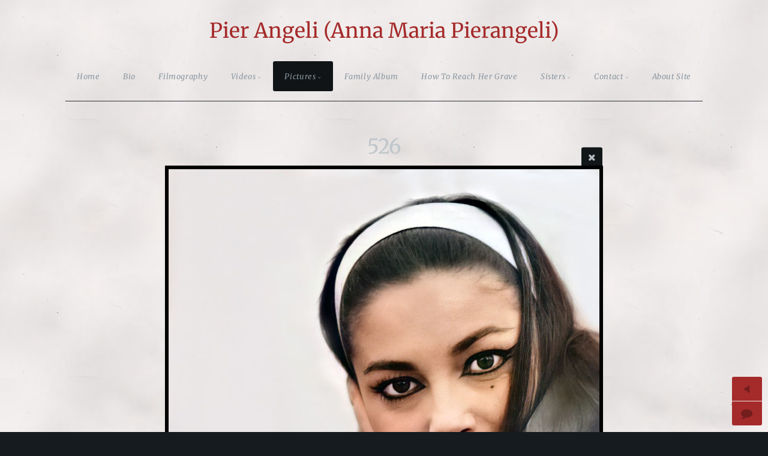

--- FILE ---
content_type: text/html; charset=utf-8
request_url: http://www.annamariapierangeli.com/Pictures/Glamour/Colors/401-600/526/
body_size: 6147
content:
<!DOCTYPE html>
<!-- X3 website by www.photo.gallery -->
<html><head><meta charset="utf-8"><title>526</title><meta name="description" content="526 |"><meta name="viewport" content="width=device-width, initial-scale=1, shrink-to-fit=no"><link rel="canonical" href="https://annamariapierangeli.com/Pictures/Glamour/Colors/401-600/526/"><link rel="dns-prefetch" href="//auth.photo.gallery"><link rel="dns-prefetch" href="//cdn.jsdelivr.net"><meta property="og:title" content="526"><meta property="og:description" content="526 |"><meta property="og:url" content="https://annamariapierangeli.com/Pictures/Glamour/Colors/401-600/526/"><meta property="og:type" content="website"><meta property="og:updated_time" content="1713630707"><meta property="article:publisher" content="https://www.facebook.com/A.M.PierAngeli"><meta property="og:image" content="https://annamariapierangeli.com/content/3.Pictures/1.Glamour/2.Colors/3.401-600/526.jpg"><meta property="og:image:type" content="image/jpeg"><meta property="og:image:width" content="1027" /><meta property="og:image:height" content="1280" /><link href="https://annamariapierangeli.com/feed/" type="application/atom+xml" rel="alternate" title="Atom Feed"><script>
var css_counter = 0;
function imagevue_(){
	css_counter ++;
	if(css_counter === 1) imagevue();
};
function cssFail(){
	css_counter --;
	var l = document.createElement('link');
	l.onload = imagevue_;
	l.rel = 'stylesheet';
	l.id = 'twilight';
	l.href = '/app/public/css/3.34.2/x3.skin.twilight.css';
	document.getElementsByTagName('head')[0].appendChild(l);
}
</script><link rel="stylesheet" id="twilight" href="https://cdn.jsdelivr.net/npm/x3.photo.gallery@3.34.2/css/x3.skin.twilight.css" onerror="cssFail();"><link rel="preconnect" href="https://fonts.bunny.net"><link rel="stylesheet" href="https://fonts.bunny.net/css?family=Merriweather:300,300italic,400,400italic"><style id="default-fonts"><!-- body,h1,h2,h3,h4,h5,h6 {font-family: "Helvetica Neue",Helvetica,Roboto,Arial,sans-serif;} --></style><style id="logo"><!-- .logo {font-size: 2.125em; padding: 1em 0; margin-top: 0em;}.logo > img {width: 230px; } --></style><style id="x3app"></style></head><body class="fa-loading initializing topbar-center twilight topbar-fixed-up wide clear x3-file slug-526 page-pictures-glamour-colors-401-600-526" data-include=""><div class="x3-loader" title="loading"></div><div class="sb-site-container"><div><header class="header"><div class="nav-wrapper"><nav class="nav"><div class="logo-wrapper"><a href="/" class="logo ">Pier Angeli (Anna Maria Pierangeli)</a></div><ul class="menu slim"><li><a href="/" class="needsclick">Home</a></li><li><a href="/Bio/" class="needsclick">Bio</a></li><li><a href="/Filmography/" class="needsclick">Filmography</a></li><li class="has-dropdown"><a href="/Videos/" class="needsclick node">Videos</a><ul class="dropdown"><li><a href="/Videos/Exhibition-in-Rome-September-2011/" class="needsclick">Exhibition In Rome September 2011</a></li><li><a href="/Videos/Interviews/" class="needsclick">Interviews</a></li><li><a href="/Videos/Movie-Clips/" class="needsclick">Movie Clips</a></li><li><a href="/Videos/Singing-Moments/" class="needsclick">Singing Moments</a></li><li><a href="/Videos/Sisters-and-Sons/" class="needsclick">Sisters And Sons</a></li><li><a href="/Videos/Tv-Special-and-Extras/" class="needsclick">Tv Special And Extras</a></li></ul></li><li class="has-dropdown"><a href="/Pictures/" class="needsclick node">Pictures</a><ul class="dropdown"><li class="has-dropdown"><a href="/Pictures/Glamour/" class="needsclick node">Glamour</a><ul class="dropdown"><li class="has-dropdown"><a href="/Pictures/Glamour/Black-and-White/" class="needsclick node">Black And White</a><ul class="dropdown"><li><a href="/Pictures/Glamour/Black-and-White/1-200/" class="needsclick">1 200</a></li><li><a href="/Pictures/Glamour/Black-and-White/201-400/" class="needsclick">201-400</a></li><li><a href="/Pictures/Glamour/Black-and-White/401-600/" class="needsclick">401-600</a></li><li><a href="/Pictures/Glamour/Black-and-White/601-800/" class="needsclick">601-800</a></li><li><a href="/Pictures/Glamour/Black-and-White/801-1000/" class="needsclick">801 1000</a></li><li><a href="/Pictures/Glamour/Black-and-White/1001-1200/" class="needsclick">1001 1200</a></li></ul></li><li class="has-dropdown"><a href="/Pictures/Glamour/Colors/" class="needsclick node">Colors</a><ul class="dropdown"><li><a href="/Pictures/Glamour/Colors/1-200/" class="needsclick">1-200</a></li><li><a href="/Pictures/Glamour/Colors/201-400/" class="needsclick">201-400</a></li><li><a href="/Pictures/Glamour/Colors/401-600/" class="needsclick">401-600</a></li></ul></li></ul></li><li><a href="/Pictures/Magazine-Covers/" class="needsclick">Magazine Covers</a></li><li><a href="/Pictures/Official-Movie-Shots/" class="needsclick">Official Movie Shots</a></li><li class="has-dropdown"><a href="/Pictures/With-Family/" class="needsclick node">With Family</a><ul class="dropdown"><li><a href="/Pictures/With-Family/With-Mother-Enrica/" class="needsclick">With Mother Enrica</a></li><li><a href="/Pictures/With-Family/With-Marisa/" class="needsclick">With Marisa</a></li><li><a href="/Pictures/With-Family/With-Patrizia/" class="needsclick">With Patrizia</a></li><li><a href="/Pictures/With-Family/With-Perry/" class="needsclick">With Perry</a></li><li><a href="/Pictures/With-Family/With-Andrew/" class="needsclick">With Andrew</a></li><li><a href="/Pictures/With-Family/With-Vic-Damone/" class="needsclick">With Vic Damone</a></li><li><a href="/Pictures/With-Family/With-Armando-Trovajoli/" class="needsclick">With Armando Trovajoli</a></li></ul></li><li><a href="/Pictures/With-Friends/" class="needsclick">With Friends</a></li><li><a href="/Pictures/With-James-Dean/" class="needsclick">With James Dean</a></li></ul></li><li><a href="/Family-Album/" class="needsclick">Family Album</a></li><li><a href="/Cemetery/" class="needsclick">How To Reach Her Grave</a></li><li class="has-dropdown"><a href="https://hollywood.marisapavan.com/" class="needsclick node no-ajax is-link" target="_blank">Sisters</a><ul class="dropdown"><li><a href="https://hollywood.marisapavan.com/" class="needsclick no-ajax is-link" data-popup-window="https://hollywood.marisapavan.com/,800,600">Marisa Pavan</a></li><li class="has-dropdown"><a href="/Sisters/Patrizia/" class="needsclick node">Patrizia</a><ul class="dropdown"><li><a href="/Sisters/Patrizia/Images/" class="needsclick">Images</a></li><li><a href="/Sisters/Patrizia/Videos/" class="needsclick">Videos</a></li></ul></li></ul></li><li data-options="mega:data;items:contactform,hr,icon-buttons;width:320;"><a href="/contact/" class="needsclick">Contact</a><div class="hide"><form data-abide class="contactform"><div><input required type="text" name="name" placeholder="Name"></div><div><input required type="email" name="email" placeholder="Email"></div><div><textarea required name="message" placeholder="What's up?"></textarea></div><button type="submit">Send</button></form><hr><div class="menu-icon-buttons"></div></div></li><li><a href="/About-Site/" class="needsclick">About Site</a></li></ul></nav></div></header><main class="main" id="content"><div class="module row file gallery"><div data-options="caption:" class="images clearfix context small-12 medium-10 large-8 small-centered columns narrower text-center frame x3-hover-icon-primary"><h1 class="title">526</h1><a href="../" class="file-back"></a><div class="gallery"><a class="item img-link item-link x3-popup" id="image-526" data-width="1027" data-height="1280" href="/Pictures/Glamour/Colors/401-600/526/" data-image="/content/3.Pictures/1.Glamour/2.Colors/3.401-600/526.jpg" data-title="526" data-description="" data-date="20 April 2024"><figure><div class="image-container" style="padding-bottom:124.63485881207%;"><img data-src="/content/3.Pictures/1.Glamour/2.Colors/3.401-600/526.jpg" alt="526"></div></figure></a></div><hr><div id="comments"><h2 data-lang="comments" class="comments-header"></h2><div id="disqus_thread"></div></div></div></div></main></div></div><footer class="footer"><div class="icon-buttons hover-color hover-title"><a href="https://www.facebook.com/A.M.PierAngeli/"></a><a href="https://www.youtube.com/user/PierAngeliChannel/videos"></a><a href="https://www.instagram.com/pier_angeli_a.m.pierangeli"></a><a href="https://it.pinterest.com/pierangeli1932"></a><a href="/contact/" title="Contact me"></a></div><p>&copy; 2026 <a href="/">annamariapierangeli.com</a></p><p class="x3-footer-link"><span data-nosnippet>X3 Image Gallery CMS by <a href="https://www.photo.gallery">www.photo.gallery</a></span></p></footer><script>
var x3_settings = {"title":null,"label":null,"description":null,"date":null,"image":null,"seo":{"title":null,"description":null,"keywords":null,"robots":null},"link":{"url":null,"target":"auto","width":600,"height":500,"content":false,"popup_class":null},"menu":{"items":null,"type":"normal","width":320,"hide":false,"hide_children":false,"hide_children_mobile":false,"limit":0,"click_toggle":false,"nolink":false,"list":null,"carousel_amount":3,"carousel_items":"title,amount,preview,description","data_items":"contactform,hr,icon-buttons","crop":{"enabled":true,"crop":[3,2]},"classes":null},"body":null,"layout":{"items":"context,folders,gallery","disqus":true,"classes":null,"width":"width-default"},"context":{"items":"title,description,content","hide":false,"text_align":"context-left-header-center","classes":null,"width":"narrower","crop":{"enabled":true,"crop":[2,1]},"caption":{"enabled":false,"items":"title,date","hover":false,"align":"caption-bottom-left"}},"folders":{"hide":false,"items":"title,amount,folders_amount,description,preview","width":"width-default","sortby":"custom","sort":"asc","title_size":"small","assets":null,"text_align":"module-center","classes":"frame","limit":0,"split":{"enabled":false,"ratio":6,"invert":true},"crop":{"enabled":false,"crop":[3,2]},"caption":{"enabled":true,"items":"description","hover":false,"align":"caption-bottom-left"},"tooltip":{"enabled":false,"items":"title,description"},"layout":"grid","vertical":{"scrollnav":true,"horizontal_rule":true},"grid":{"use_width":false,"columns":"3,2,1","column_width":300,"space":-1},"justified":{"row_height":300,"space":10,"small_disabled":true},"columns":{"use_width":true,"column_width":300,"columns":3,"space":-1},"carousel":{"use_height":false,"amount":3,"target_height":300,"margin":1,"lazy":true,"interval":0,"show_timer":true,"background":false,"nav":true,"tabs":false,"tabs_position":"top","loop":true}},"gallery":{"hide":false,"items":"preview","width":"width-default","assets":null,"text_align":"module-center","classes":"frame,hover","sortby":"custom","sort":"asc","title_size":"normal","limit":0,"clickable":true,"split":{"enabled":false,"ratio":6,"invert":true},"crop":{"enabled":false,"crop":[3,2]},"caption":{"enabled":true,"items":"title,description","hover":true,"align":"caption-bottom-left"},"tooltip":{"enabled":false,"items":"title,description"},"layout":"justified","vertical":{"scrollnav":true,"horizontal_rule":true},"grid":{"use_width":false,"columns":"3,2,1","column_width":300,"space":-1},"justified":{"row_height":300,"space":10,"small_disabled":false},"columns":{"use_width":true,"column_width":300,"columns":3,"space":-1},"slideshow":{"background":false,"menu_style":"menu-absolute-20","button_down":false,"button_down_remove":true,"hide_context":false,"hide_footer":false,"height":"100%","ratio":null,"nav":"none","fit":"cover","transition":"crossfade","transition_mobile_slide":true,"duration":3000,"captions":false,"captions_hover":false,"loop":false,"autoplay":false,"interval":3000,"start_fullscreen":false,"toggle_play":false,"fullscreen_button":"auto","arrows":true,"click":true,"stopautoplayontouch":true,"keyboard":true,"swipe":true,"hash":false,"show_timer":false},"carousel":{"use_height":false,"amount":3,"target_height":300,"margin":1,"lazy":true,"interval":0,"show_timer":true,"background":false,"nav":true,"tabs":false,"tabs_position":"top","loop":true},"image":{"title":null,"title_include":"default","description":null,"description_include":"default","link":null,"link_target":"auto","popup_width":600,"popup_height":500},"embed":null},"content":null,"plugins":{"cart":{"enabled":false,"page_unique":false,"hide_cart":false,"panel_orders":false,"checkbox":true,"checkbox_hover":true,"select_mode":false,"popup_button":true,"gallery_buttons":true,"gallery_button_items":"select-mode,select-all,cart","show_cart":"first_empty","sort":"added","limit":0,"cart_custom":false,"cart_order":true,"order_form":true,"order_form_html":"<h2>Order</h2>\r\n<input type=\"text\" name=\"name\" placeholder=\"Name\" required>\r\n<input type=\"email\" name=\"email\" placeholder=\"Email\" required>\r\n<textarea rows=\"3\" name=\"message\" placeholder=\"Message\" required></textarea>","success_empty_cart":true,"success_close_cart":false,"cart_output":"paths","cart_download":false,"download_order_form":false,"download_include_paths":true},"breadcrumbs":{"enabled":false,"level":2},"chat":{"x3_control":true,"mobile":false,"load":false},"image_background":{"enabled":false,"src":null,"custom_height":true,"height":"80%","size":"cover","fixed":false,"position":"50% 50%","below_menu":true,"menu_style":"menu-absolute-20","page_meta_title":true,"page_meta_description":true,"page_meta_content":false,"page_meta_scrollfade":true,"button_down":false,"button_down_remove":true,"hide_context":false,"hide_footer":false},"background":{"enabled":true,"src":"http://www.annamariapierangeli.com/pierangeli_sfondo.jpg","color":null,"attach":"page","menu_style":null,"fixed":false,"size":"auto","repeat":"repeat","position":"50% 0%"},"video_background":{"src":null,"disable_mobile":false,"poster_mobile":null,"menu_style":"menu-absolute-20","height":100,"autoplay":true,"toggleplay":true,"loop":true,"muted":true,"button_down":false,"button_down_remove":true,"hide_context":false,"hide_footer":false},"fotomoto":{"enabled":false,"store_id":null,"enabled_page":false,"collection":null,"buy_button":true,"buy_button_text":"Buy","buy_button_popup":"mobile","mobile_disabled":true},"audioplayer":{"enabled":true,"autoplay":false,"loop":true,"volume":0.5,"shuffle":true,"disabled_mobile":true,"folders":true},"disqus":{"image":true},"pagenav":{"hide_root":true,"hide_has_children":false,"position":"fixed-bottom","autohide":true},"cookie_consent":{"enabled":true,"location":true,"inherit_font":true,"message":null,"dismiss":null,"link":null,"href":null},"panorama":{"enabled":false,"index":true,"title":true,"buttons":"deviceorientation,rotate,fullscreen","scene_nav":true,"scene_loop":true,"zoom":"auto","nav":true,"keyboard":true,"lookto_taps":1,"fullscreen_taps":2,"transition":"black","transition_duration":800,"transition_scale":0.0299999999999999988897769753748434595763683319091796875,"auto_open":false,"equirect_preview":true,"equirect_resize":true,"hide_interface":true,"hide_interface_timeout":3000,"show_interface_after_nav":true,"yaw":0,"pitch":0,"fov":1.1999999999999999555910790149937383830547332763671875,"maxres_multiplier":1,"max_vfov":1.75,"max_hfov":0,"pitch_min":-90,"pitch_max":90,"reset_view":true,"autorotate_start":true,"autorotate_restart":false,"autorotate_idlemovement_timeout":2000,"autorotate_speed":0.0299999999999999988897769753748434595763683319091796875,"flat_tile_size":512,"flat_url_format":"l{z}/{y}/l{z}_{y}_{x}.jpg","flat_zero_padding":0,"flat_index_start":0,"flat_pin_levels":2}},"accounts":{"disqus_shortname":"pierangeli","chat":"hSvzCiyx9oYgr7ivx","facebook_publisher":"https://www.facebook.com/A.M.PierAngeli"},"style":{"styler":false,"layout":{"layout":"topbar-center","fixed":"topbar-fixed-up","wide":true,"overlay":true},"skin":{"skin":"twilight","primary_color":"brown","clear":"clear"},"font":{"font":"Merriweather:300,300italic,400,400italic|paragraph:300|header:400|logo:400|subheader:italic|styled:italic|footer:italic|menu:italic"},"logo":{"enabled":true,"use_image":false,"title":"Pier Angeli (Anna Maria Pierangeli) ","logo_3d":false,"logo_3d_synch":true,"link":null}},"settings":{"diagnostics":false,"cdn_core":true,"preload":"auto","lang":"it","auto_lang":true,"pagenav":false,"cdn_files":null,"base_url":null,"date_format":"timeago","timeago_locales":true,"hide_images":"double","prevent_context":false,"sitemap":true,"feed":true,"menu_manual":false,"menu_super":false,"menu_disabled":false,"image_extended":false,"image_noindex":false,"image_cachebuster":false},"popup":{"enabled":true,"auto_open":false,"click":"prev_next","transition":"glide","transition_custom":{"opacity":0.1000000000000000055511151231257827021181583404541015625,"x":0,"y":0,"rotate":-90,"scale":0.8000000000000000444089209850062616169452667236328125,"easing":"easeOutElastic","duration":1000},"history":true,"loop":true,"zoomEl":true,"downloadEl":false,"shareEl":false,"playEl":true,"play_interval":5,"play_transition":"inherit","captionEl":true,"hide_caption":true,"caption_transition":true,"caption_style":"block","caption_align":"center-left","caption":{"title":true,"title_from_name":true,"filename":false,"filename_ext":false,"description":true,"date":false,"exif":false,"exif_items":"model,aperture,focal_length,exposure,iso","download":false,"download_text":"Download","map":false,"map_text":"Map"},"bgOpacity":0.9499999999999999555910790149937383830547332763671875,"bg_color":"#000","bg_image":false},"toolbar":{"enabled":false,"enabled_mobile":false,"share_hover":true,"share_click":true,"show_label":true,"auto_hide":true,"overlay_fun":true,"top":65,"side":"auto","addthis":false,"items":"{\r\n  \"items\": [\r\n    {\r\n      \"id\": \"share\",\r\n      \"icon\": \"share\",\r\n      \"label\": \"Share\"\r\n    },\r\n    {\r\n      \"id\": \"facebook\",\r\n      \"icon\": \"facebook\",\r\n      \"label\": \"Share on Facebook\",\r\n      \"url\": \"https://www.facebook.com/sharer/sharer.php?u={{url}}\"\r\n    },\r\n    \r\n    {\r\n      \"id\": \"mailto\",\r\n      \"icon\": \"envelope\",\r\n      \"label\": \"Share by Email\",\r\n      \"url\": \"mailto:?subject={{text}}&body=Hi,%0D%0A%0D%0A{{description}}%0D%0A{{url}}\",\r\n      \"color\": \"#00bcf2\",\r\n      \"display\": \"overlay|popup\"\r\n    },\r\n    {\r\n      \"id\": \"comment\",\r\n      \"icon\": \"comment\",\r\n      \"label\": \"Post Comment\"\r\n    },\r\n    {\r\n      \"id\": \"download\",\r\n      \"icon\": \"download\",\r\n      \"label\": \"Download\",\r\n      \"url\": \"{{raw_image_url}}\"\r\n    }\r\n  ]\r\n}"},"x":2,"userx":false,"x3_version":"3.34.2","site_updated":1768054942,"audio_default":["1.Dea Di Un Sogno.mp3","2.Non ti scordar di me.mp3","3.Return to me.mp3","4.Amore Baciami.mp3","5.Anema e core.mp3","6.Na voce na chitarra e o poco e luna.mp3","7.Nu quarto e luna.mp3","8.Souvenir d italie.mp3"],"site_json":false,"path":""};
var x3_page = {"title":"526","description":"526 | ","type":"file","id":"p793c85","permalink":"/Pictures/Glamour/Colors/401-600/526/","canonical":"https://annamariapierangeli.com/Pictures/Glamour/Colors/401-600/526/","file_path":"/content/3.Pictures/1.Glamour/2.Colors/3.401-600/526.jpg","preview_image_full":"https://annamariapierangeli.com/content/3.Pictures/1.Glamour/2.Colors/3.401-600/526.jpg"};
function jsFail(){
	var s = document.createElement('script');
	s.type = 'text/javascript';
	s.onload = imagevue_;
	s.src = '/app/public/js/3.34.2/x3.min.js';
	document.getElementsByTagName('head')[0].appendChild(s);
}
</script><script id="custom-javascript">function x3_load_page(){
  $('.gallery').find('a[href*="youtube.com"]').attr('data-popup','');
}
function x3_load_page(){
  $('.gallery').find('a[href*="dailymotion.com"]').attr('data-popup','');
}
function x3_load_page(){
  $('.gallery').find('a[href*="vimeo.com"]').attr('data-popup','');
}
function x3_load_page(){
  $('.gallery').find('a[href*="metacafe.com"]').attr('data-popup','');
}</script><script src="https://cdn.jsdelivr.net/npm/jquery@3.6.0/dist/jquery.min.js"></script><script src="https://cdn.jsdelivr.net/npm/animejs@3.2.1/lib/anime.min.js"></script><script src="https://cdn.jsdelivr.net/npm/velocity-animate@1.0.1/velocity.min.js"></script><script src="https://cdn.jsdelivr.net/npm/velocity-animate@1.0.1/velocity.ui.min.js"></script><script src="https://cdn.jsdelivr.net/npm/string@3.3.3/dist/string.min.js"></script><script src="https://cdn.jsdelivr.net/npm/x3.photo.gallery@3.34.2/js/x3.min.js" onerror="jsFail()" onload="imagevue_();"></script></body></html>
<!-- X3 website by www.photo.gallery -->
